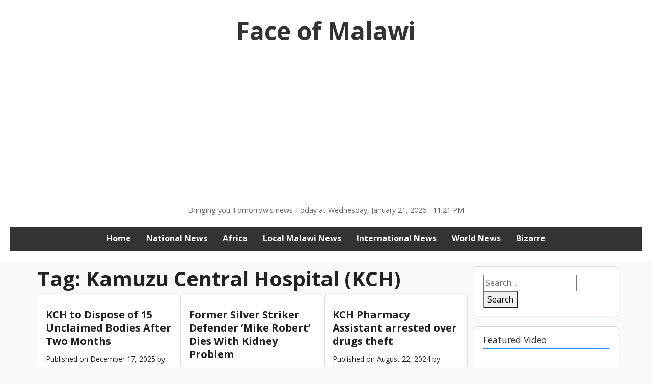

--- FILE ---
content_type: text/html; charset=utf-8
request_url: https://www.google.com/recaptcha/api2/aframe
body_size: 267
content:
<!DOCTYPE HTML><html><head><meta http-equiv="content-type" content="text/html; charset=UTF-8"></head><body><script nonce="CImI2w0oJhpJ5EJpjvRopQ">/** Anti-fraud and anti-abuse applications only. See google.com/recaptcha */ try{var clients={'sodar':'https://pagead2.googlesyndication.com/pagead/sodar?'};window.addEventListener("message",function(a){try{if(a.source===window.parent){var b=JSON.parse(a.data);var c=clients[b['id']];if(c){var d=document.createElement('img');d.src=c+b['params']+'&rc='+(localStorage.getItem("rc::a")?sessionStorage.getItem("rc::b"):"");window.document.body.appendChild(d);sessionStorage.setItem("rc::e",parseInt(sessionStorage.getItem("rc::e")||0)+1);localStorage.setItem("rc::h",'1769037709746');}}}catch(b){}});window.parent.postMessage("_grecaptcha_ready", "*");}catch(b){}</script></body></html>

--- FILE ---
content_type: application/javascript; charset=utf-8
request_url: https://fundingchoicesmessages.google.com/f/AGSKWxV7zLLkpEmcxIMONy0dTZuRjDopfYG8aWW62RXqwb6zbiezTOR1gEiq2pHOPdI89-16QoJVie4QS_o4gPPH1Zz2smTPjp3dMlGqhTZmxd1_dq0Krn2Pcq-twSUKsHE9erGfQfv_1uNOPyZcGThGhUpiTPwvli3YQizTFVTzm06uSKBHwJuhhlF2mAaR/_/ad_banner./Banner-300x250./468_80./sticker_ad./adsdelivery.
body_size: -1289
content:
window['58cd1e12-200e-4bbb-8b7e-11940833de75'] = true;